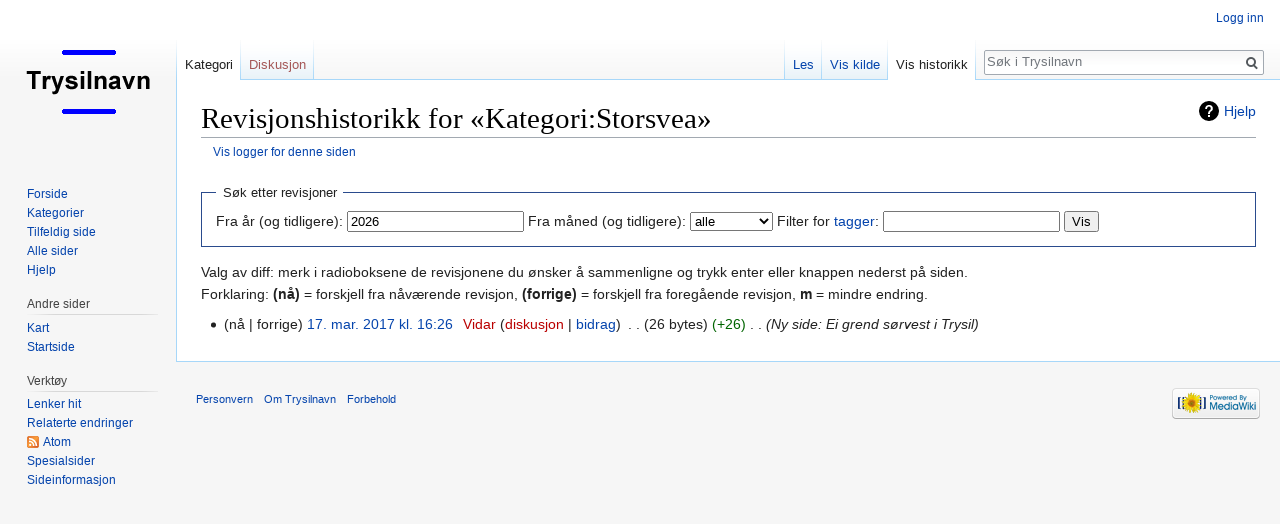

--- FILE ---
content_type: text/html; charset=UTF-8
request_url: https://trysilnavn.no/Ny/index.php?title=Kategori:Storsvea&action=history
body_size: 4482
content:
<!DOCTYPE html>
<html class="client-nojs" lang="nb" dir="ltr">
<head>
<meta charset="UTF-8"/>
<title>Revisjonshistorikk for «Kategori:Storsvea» – Trysilnavn</title>
<script>document.documentElement.className = document.documentElement.className.replace( /(^|\s)client-nojs(\s|$)/, "$1client-js$2" );</script>
<script>(window.RLQ=window.RLQ||[]).push(function(){mw.config.set({"wgCanonicalNamespace":"Category","wgCanonicalSpecialPageName":false,"wgNamespaceNumber":14,"wgPageName":"Kategori:Storsvea","wgTitle":"Storsvea","wgCurRevisionId":12017,"wgRevisionId":0,"wgArticleId":4477,"wgIsArticle":false,"wgIsRedirect":false,"wgAction":"history","wgUserName":null,"wgUserGroups":["*"],"wgCategories":[],"wgBreakFrames":false,"wgPageContentLanguage":"nb","wgPageContentModel":"wikitext","wgSeparatorTransformTable":[",\t."," \t,"],"wgDigitTransformTable":["",""],"wgDefaultDateFormat":"dmy","wgMonthNames":["","januar","februar","mars","april","mai","juni","juli","august","september","oktober","november","desember"],"wgMonthNamesShort":["","jan.","feb.","mar.","apr.","mai","jun.","jul.","aug.","sep.","okt.","nov.","des."],"wgRelevantPageName":"Kategori:Storsvea","wgRelevantArticleId":4477,"wgRequestId":"4c1f0cf7eac59df598f6d1ca","wgCSPNonce":false,"wgIsProbablyEditable":false,"wgRelevantPageIsProbablyEditable":false,"wgRestrictionEdit":[],"wgRestrictionMove":[]});mw.loader.state({"site.styles":"ready","noscript":"ready","user.styles":"ready","user":"ready","user.options":"loading","user.tokens":"loading","mediawiki.interface.helpers.styles":"ready","mediawiki.action.history.styles":"ready","mediawiki.special.changeslist":"ready","mediawiki.helplink":"ready","mediawiki.legacy.shared":"ready","mediawiki.legacy.commonPrint":"ready","mediawiki.feedlink":"ready","mediawiki.skinning.interface":"ready","skins.vector.styles":"ready"});mw.loader.implement("user.options@1c9hq3a",function($,jQuery,require,module){/*@nomin*/mw.user.options.set({"variant":"nb"});
});mw.loader.implement("user.tokens@0tffind",function($,jQuery,require,module){/*@nomin*/mw.user.tokens.set({"editToken":"+\\","patrolToken":"+\\","watchToken":"+\\","csrfToken":"+\\"});
});RLPAGEMODULES=["mediawiki.action.history","site","mediawiki.page.startup","mediawiki.page.ready","mediawiki.searchSuggest","skins.vector.js"];mw.loader.load(RLPAGEMODULES);});</script>
<link rel="stylesheet" href="/Ny//load.php?lang=nb&amp;modules=mediawiki.action.history.styles%7Cmediawiki.feedlink%2Chelplink%7Cmediawiki.interface.helpers.styles%7Cmediawiki.legacy.commonPrint%2Cshared%7Cmediawiki.skinning.interface%7Cmediawiki.special.changeslist%7Cskins.vector.styles&amp;only=styles&amp;skin=vector"/>
<script async="" src="/Ny//load.php?lang=nb&amp;modules=startup&amp;only=scripts&amp;skin=vector"></script>
<meta name="ResourceLoaderDynamicStyles" content=""/>
<meta name="generator" content="MediaWiki 1.33.1"/>
<meta name="robots" content="noindex,nofollow"/>
<link rel="shortcut icon" href="/favicon.ico"/>
<link rel="search" type="application/opensearchdescription+xml" href="/Ny//opensearch_desc.php" title="Trysilnavn (nb)"/>
<link rel="EditURI" type="application/rsd+xml" href="http://www.trysilnavn.no//Ny//api.php?action=rsd"/>
<link rel="alternate" type="application/atom+xml" title="«Kategori:Storsvea» Atom-mating" href="/Ny//index.php?title=Kategori:Storsvea&amp;feed=atom&amp;action=history"/>
<link rel="alternate" type="application/atom+xml" title="Trysilnavn Atom-mating" href="/Ny//index.php?title=Spesial:Siste_endringer&amp;feed=atom"/>
<!--[if lt IE 9]><script src="/Ny//load.php?lang=nb&amp;modules=html5shiv&amp;only=scripts&amp;skin=Vector&amp;sync=1"></script><![endif]-->
</head>
<body class="mediawiki ltr sitedir-ltr mw-hide-empty-elt ns-14 ns-subject page-Kategori_Storsvea rootpage-Kategori_Storsvea skin-vector action-history">
<div id="mw-page-base" class="noprint"></div>
<div id="mw-head-base" class="noprint"></div>
<div id="content" class="mw-body" role="main">
	<a id="top"></a>
	
	<div class="mw-indicators mw-body-content">
<div id="mw-indicator-mw-helplink" class="mw-indicator"><a href="//meta.wikimedia.org/wiki/Special:MyLanguage/Help:Page_history" target="_blank" class="mw-helplink">Hjelp</a></div>
</div>

	<h1 id="firstHeading" class="firstHeading" lang="nb">Revisjonshistorikk for «Kategori:Storsvea»</h1>
	
	<div id="bodyContent" class="mw-body-content">
		
		<div id="contentSub"><div class="mw-history-subtitle"><a href="/Ny//index.php?title=Spesial:Logg&amp;page=Kategori%3AStorsvea" title="Spesial:Logg">Vis logger for denne siden</a></div></div>
		
		
		
		<div id="jump-to-nav"></div>
		<a class="mw-jump-link" href="#mw-head">Hopp til navigering</a>
		<a class="mw-jump-link" href="#p-search">Hopp til s&oslash;k</a>
		<div id="mw-content-text"><form action="/Ny//index.php" method="get" id="mw-history-searchform"><fieldset id="mw-history-search">
<legend>Søk etter revisjoner</legend>
<input type="hidden" value="Kategori:Storsvea" name="title"/>
<input type="hidden" value="history" name="action"/>
<label for="year">Fra år (og tidligere):</label> <input id="year" maxlength="4" size="7" type="number" value="2026" name="year"/> <label for="month">Fra måned (og tidligere):</label> <select name="month" id="month" class="mw-month-selector"><option value="-1">alle</option>
<option value="1">januar</option>
<option value="2">februar</option>
<option value="3">mars</option>
<option value="4">april</option>
<option value="5">mai</option>
<option value="6">juni</option>
<option value="7">juli</option>
<option value="8">august</option>
<option value="9">september</option>
<option value="10">oktober</option>
<option value="11">november</option>
<option value="12">desember</option></select> <label for="tagfilter">Filter for <a href="/Ny//index.php?title=Spesial:Tagger" title="Spesial:Tagger">tagger</a>:</label> <input name="tagfilter" size="20" value="" class="mw-tagfilter-input mw-ui-input mw-ui-input-inline" id="tagfilter" /> <input type="submit" value="Vis"/>
</fieldset>
</form><div class="mw-history-legend">
<p>Valg av diff: merk i radioboksene de revisjonene du ønsker å sammenligne og trykk enter eller knappen nederst på siden.<br />
Forklaring: <b>(nå)</b> = forskjell fra nåværende revisjon, <b>(forrige)</b> = forskjell fra foregående revisjon, <b>m</b> = mindre endring.
</p>
</div><form action="/Ny//index.php" id="mw-history-compare">
<input type="hidden" value="Kategori:Storsvea" name="title"/>
<input type="hidden" value="historysubmit" name="action"/>
<input type="hidden" value="revision" name="type"/>
<div class="mw-history-compareselectedversions">
</div><ul id="pagehistory">
<li data-mw-revid="12017"><span class="mw-history-histlinks mw-changeslist-links"><span>nå</span><span>forrige</span></span> <a href="/Ny//index.php?title=Kategori:Storsvea&amp;oldid=12017" class="mw-changeslist-date" title="Kategori:Storsvea">17. mar. 2017 kl. 16:26</a>‎ <span class='history-user'><a href="/Ny//index.php?title=Bruker:Vidar&amp;action=edit&amp;redlink=1" class="new mw-userlink" title="Bruker:Vidar (siden finnes ikke)"><bdi>Vidar</bdi></a> <span class="mw-usertoollinks mw-changeslist-links"><span><a href="/Ny//index.php?title=Brukerdiskusjon:Vidar&amp;action=edit&amp;redlink=1" class="new mw-usertoollinks-talk" title="Brukerdiskusjon:Vidar (siden finnes ikke)">diskusjon</a></span> <span><a href="/Ny//index.php?title=Spesial:Bidrag/Vidar" class="mw-usertoollinks-contribs" title="Spesial:Bidrag/Vidar">bidrag</a></span></span></span>‎ <span class="mw-changeslist-separator"></span> <span class="history-size mw-diff-bytes">26 bytes</span> <span dir="ltr" class="mw-plusminus-pos mw-diff-bytes" title="26 bytes etter endring">+26</span>‎ <span class="mw-changeslist-separator"></span>  <span class="comment comment--without-parentheses">Ny side: Ei grend sørvest i Trysil</span></li>
</ul>
</form></div>
		
		<div class="printfooter">Hentet fra «<a dir="ltr" href="http://www.trysilnavn.no//Ny//index.php?title=Kategori:Storsvea">http://www.trysilnavn.no//Ny//index.php?title=Kategori:Storsvea</a>»</div>
		
		<div id="catlinks" class="catlinks catlinks-allhidden" data-mw="interface"></div>
		
		<div class="visualClear"></div>
		
	</div>
</div>

		<div id="mw-navigation">
			<h2>Navigasjonsmeny</h2>
			<div id="mw-head">
									<div id="p-personal" role="navigation" aria-labelledby="p-personal-label">
						<h3 id="p-personal-label">Personlige verktøy</h3>
						<ul>
							<li id="pt-login"><a href="/Ny//index.php?title=Spesial:Logg_inn&amp;returnto=Kategori%3AStorsvea&amp;returntoquery=action%3Dhistory" title="Du oppfordres til å logge inn, men det er ikke påkrevet [o]" accesskey="o">Logg inn</a></li>						</ul>
					</div>
									<div id="left-navigation">
										<div id="p-namespaces" role="navigation" class="vectorTabs" aria-labelledby="p-namespaces-label">
						<h3 id="p-namespaces-label">Navnerom</h3>
						<ul>
							<li id="ca-nstab-category" class="selected"><span><a href="/Ny//index.php?title=Kategori:Storsvea" title="Vis kategorisiden [c]" accesskey="c">Kategori</a></span></li><li id="ca-talk" class="new"><span><a href="/Ny//index.php?title=Kategoridiskusjon:Storsvea&amp;action=edit&amp;redlink=1" rel="discussion" title="Diskusjon om innholdssiden (siden finnes ikke) [t]" accesskey="t">Diskusjon</a></span></li>						</ul>
					</div>
										<div id="p-variants" role="navigation" class="vectorMenu emptyPortlet" aria-labelledby="p-variants-label">
												<input type="checkbox" class="vectorMenuCheckbox" aria-labelledby="p-variants-label" />
						<h3 id="p-variants-label">
							<span>Varianter</span>
						</h3>
						<ul class="menu">
													</ul>
					</div>
									</div>
				<div id="right-navigation">
										<div id="p-views" role="navigation" class="vectorTabs" aria-labelledby="p-views-label">
						<h3 id="p-views-label">Visninger</h3>
						<ul>
							<li id="ca-view" class="collapsible"><span><a href="/Ny//index.php?title=Kategori:Storsvea">Les</a></span></li><li id="ca-viewsource" class="collapsible"><span><a href="/Ny//index.php?title=Kategori:Storsvea&amp;action=edit" title="Denne siden er beskyttet.&#10;Du kan se på kildeteksten [e]" accesskey="e">Vis kilde</a></span></li><li id="ca-history" class="collapsible selected"><span><a href="/Ny//index.php?title=Kategori:Storsvea&amp;action=history" title="Tidligere revisjoner av denne siden [h]" accesskey="h">Vis historikk</a></span></li>						</ul>
					</div>
										<div id="p-cactions" role="navigation" class="vectorMenu emptyPortlet" aria-labelledby="p-cactions-label">
						<input type="checkbox" class="vectorMenuCheckbox" aria-labelledby="p-cactions-label" />
						<h3 id="p-cactions-label"><span>Mer</span></h3>
						<ul class="menu">
													</ul>
					</div>
										<div id="p-search" role="search">
						<h3>
							<label for="searchInput">Søk</label>
						</h3>
						<form action="/Ny//index.php" id="searchform">
							<div id="simpleSearch">
								<input type="search" name="search" placeholder="Søk i Trysilnavn" title="Søk i Trysilnavn [f]" accesskey="f" id="searchInput"/><input type="hidden" value="Spesial:Søk" name="title"/><input type="submit" name="fulltext" value="Søk" title="Søk etter sider som innholder denne teksten" id="mw-searchButton" class="searchButton mw-fallbackSearchButton"/><input type="submit" name="go" value="Gå" title="Gå til en side med dette navnet om den finnes" id="searchButton" class="searchButton"/>							</div>
						</form>
					</div>
									</div>
			</div>
			<div id="mw-panel">
				<div id="p-logo" role="banner"><a class="mw-wiki-logo" href="/Ny//index.php?title=Forside" title="Gå til hovedsiden"></a></div>
						<div class="portal" role="navigation" id="p-Navigasjon" aria-labelledby="p-Navigasjon-label">
			<h3 id="p-Navigasjon-label">Navigasjon</h3>
			<div class="body">
								<ul>
					<li id="n-mainpage-description"><a href="/Ny//index.php?title=Forside" title="Gå til hovedsiden [z]" accesskey="z">Forside</a></li><li id="n-Kategorier"><a href="/Ny//index.php?title=Spesial:Kategorier">Kategorier</a></li><li id="n-randompage"><a href="/Ny//index.php?title=Spesial:Tilfeldig" title="Vis en tilfeldig side [x]" accesskey="x">Tilfeldig side</a></li><li id="n-Alle-sider"><a href="/Ny//index.php?title=Spesial:Alle_sider">Alle sider</a></li><li id="n-help"><a href="https://www.mediawiki.org/wiki/Special:MyLanguage/Help:Contents" title="Stedet for å få hjelp">Hjelp</a></li>				</ul>
							</div>
		</div>
			<div class="portal" role="navigation" id="p-Andre_sider" aria-labelledby="p-Andre_sider-label">
			<h3 id="p-Andre_sider-label">Andre sider</h3>
			<div class="body">
								<ul>
					<li id="n-Kart"><a href="https://trysilnavn.no/kart/" rel="nofollow">Kart</a></li><li id="n-Startside"><a href="https://trysilnavn.no/" rel="nofollow">Startside</a></li>				</ul>
							</div>
		</div>
			<div class="portal" role="navigation" id="p-tb" aria-labelledby="p-tb-label">
			<h3 id="p-tb-label">Verktøy</h3>
			<div class="body">
								<ul>
					<li id="t-whatlinkshere"><a href="/Ny//index.php?title=Spesial:Lenker_hit/Kategori:Storsvea" title="Liste over alle wikisider som lenker hit [j]" accesskey="j">Lenker hit</a></li><li id="t-recentchangeslinked"><a href="/Ny//index.php?title=Spesial:Relaterte_endringer/Kategori:Storsvea" rel="nofollow" title="Siste endringer i sider som blir lenket fra denne siden [k]" accesskey="k">Relaterte endringer</a></li><li id="feedlinks"><a href="/Ny//index.php?title=Kategori:Storsvea&amp;feed=atom&amp;action=history" id="feed-atom" rel="alternate" type="application/atom+xml" class="feedlink" title="Atom-mating for denne siden">Atom</a></li><li id="t-specialpages"><a href="/Ny//index.php?title=Spesial:Spesialsider" title="Liste over alle spesialsider [q]" accesskey="q">Spesialsider</a></li><li id="t-info"><a href="/Ny//index.php?title=Kategori:Storsvea&amp;action=info" title="Mer informasjon om denne siden">Sideinformasjon</a></li>				</ul>
							</div>
		</div>
				</div>
		</div>
				<div id="footer" role="contentinfo">
						<ul id="footer-places">
								<li id="footer-places-privacy"><a href="/Ny//index.php?title=Trysilnavn:Personvern" title="Trysilnavn:Personvern">Personvern</a></li>
								<li id="footer-places-about"><a href="/Ny//index.php?title=Trysilnavn:Om" title="Trysilnavn:Om">Om Trysilnavn</a></li>
								<li id="footer-places-disclaimer"><a href="/Ny//index.php?title=Trysilnavn:Generelle_forbehold" title="Trysilnavn:Generelle forbehold">Forbehold</a></li>
							</ul>
										<ul id="footer-icons" class="noprint">
										<li id="footer-poweredbyico">
						<a href="//www.mediawiki.org/"><img src="/Ny//resources/assets/poweredby_mediawiki_88x31.png" alt="Powered by MediaWiki" srcset="/Ny//resources/assets/poweredby_mediawiki_132x47.png 1.5x, /Ny//resources/assets/poweredby_mediawiki_176x62.png 2x" width="88" height="31"/></a>					</li>
									</ul>
						<div style="clear: both;"></div>
		</div>
		

<script>(window.RLQ=window.RLQ||[]).push(function(){mw.config.set({"wgBackendResponseTime":103});});</script>
</body>
</html>
